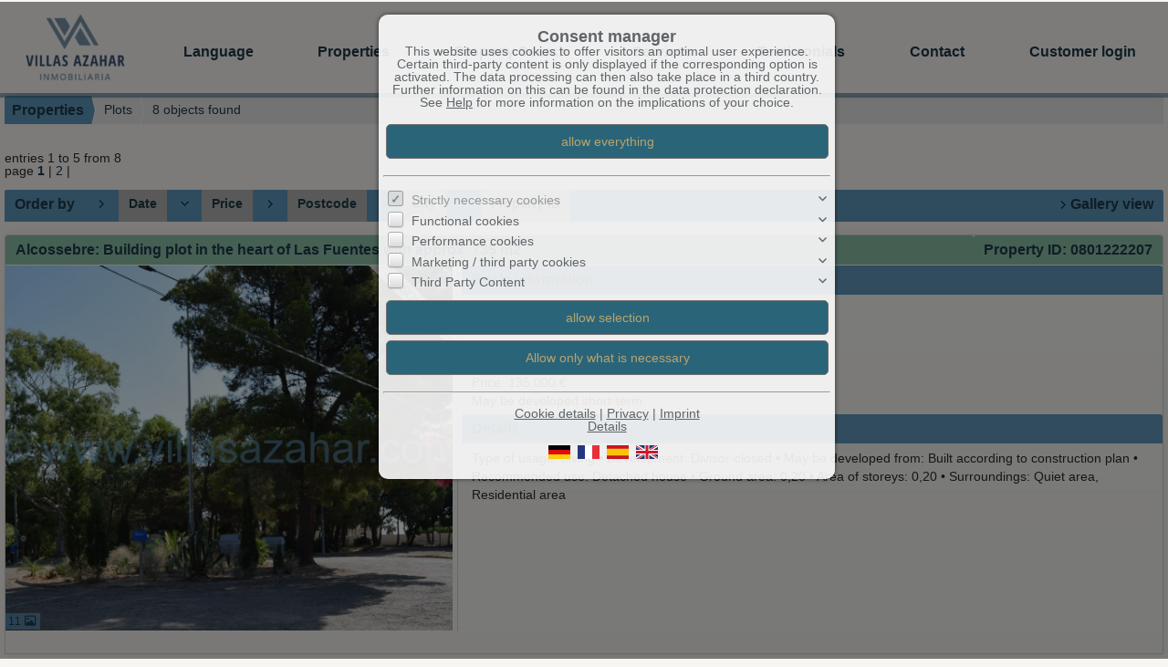

--- FILE ---
content_type: text/html; charset=UTF-8
request_url: https://www.villasazahar.com/en/0__172_1_0__prdw/properties-plots.html
body_size: 6214
content:
<!DOCTYPE html>
<html location='website' lang="en">

<head>
<link rel="next" href="https://www.villasazahar.com/en/0__172_1_5__prdw/properties-plots.html">
<meta charset="UTF-8">
<title>Properties - Plots</title>
<META NAME="viewport" CONTENT="width=device-width, initial-scale=1.0, user-scalable=yes">
<META NAME="robots" CONTENT="index,follow">
<META NAME="description" CONTENT="Villas Azahar Real Estate Agency Alcossebre with 30 years experience. Large selection of apartments and villas in Alcossebre and surrounding area. Your international agency on the Costa del Azahar with 30 years of experience.">
<META NAME="keywords" CONTENT="Alcossebre property,Real estate agency Alcossebre with real bargains,Alcossebre estate agency Villas Azahar with one stop service,Alcossebre for sale terraced house Alcossebre,Buy Villa Alcossebre Costa Azahar,Buy Apartment Alcossebre Costa Azahar,Alcossebre front line apartment for sale,Villas azahar buy villa Las Fuentes Alcossebre,Alcossebre estate agency Villas Azahar,Villas for sale in Alcossebre Spain,Buy villa Alcossebre Marcolina,Alcossebre property for sale,Alcossebre villa for sale,property for sale Alcossebre Spain,Buying Property in Alcossebre">
<META NAME="author" CONTENT="Villas Azahar Inmobiliaria">
<META NAME="referrer" CONTENT="no-referrer">
<meta name="theme-color" content="#89bca5">
<META NAME="generator" CONTENT="https://www.immoprofessional.com">
<META NAME="msapplication-config" CONTENT="none">
<link rel="alternate" hreflang="en" href="https://www.villasazahar.com/en/0__172_1_0__prdw/properties-plots.html">
<link rel="alternate" hreflang="es" href="https://www.villasazahar.es/es/0__172_1_0__prdw/inmuebles-parcelas.html">
<link rel="alternate" hreflang="fr" href="https://www.villasazahar.fr/fr/0__172_1_0__prdw/propietes-terrains.html">
<link rel="alternate" hreflang="de" href="https://www.villasazahar.de/de/0__172_1_0__prdw/immobilien-grundstuecke.html">

<link rel="stylesheet" href="/immo.css.php">
<link rel="stylesheet" href="/kalender/jquery.fancybox.css?v=2.1.6" media="screen">

<script src="/include/js/jquery.min.js?v=2.14" type="text/javascript" data-cookieconsent="ignore"></script>
<script src="/kalender/immopro.js.php" type="text/javascript" data-cookieconsent="ignore"></script>
<script src="/kalender/jquery.fancybox.js?v=2.1.6" type="text/javascript" data-cookieconsent="ignore"></script>

</head>

<body>

<style>
        #wrapperall {
          overflow: hidden;
        }
        .chat-toggle {
            position: fixed;
            bottom: 80px;
            right: 15px;
            width: 50px;
            height: 50px;
            background-color: #003e6f;
            color: white;
            border-radius: 50%;
            font-size: 1.5rem;
            display: flex;
            justify-content: center;
            align-items: center;
            cursor: pointer;
            z-index: 1000;
        }
        .chat-container {
            position: fixed;
            bottom: 80px;
            right: 80px;
            width: 350px;
            max-width: 90%;
            height: 500px;
            max-height: 90%;
            display: none;
            z-index: 1000;
            box-shadow: 0 4px 8px rgba(0, 0, 0, 0.1);
            transform-origin: bottom right; /* Ursprung der Transformation */
        }
        .chat-container.show {
            display: block;
            animation: expand 0.5s forwards; /* Animation für das Einblenden */
        }

        .chat-container.hide {
            animation: collapse 0.5s forwards; /* Animation für das Ausblenden */
        }

        @keyframes expand {
            0% {
                transform: scale(0) translate(50%, 50%);
                opacity: 0;
            }
            80% {
                transform: scale(1.05) translate(0, 0);
                opacity: 1;
            }
            100% {
                transform: scale(1) translate(0, 0);
                opacity: 1;
            }
        }

        @keyframes collapse {
            0% {
                transform: scale(1) translate(0, 0);
                opacity: 1;
            }
            20% {
                transform: scale(1.05) translate(0, 0);
                opacity: 1;
            }
            100% {
                transform: scale(0) translate(50%, 50%);
                opacity: 0;
            }
        }
        @media (max-width: 768px) {
          .chat-container {
              width: 90%;
              height: 60%;
              right: 10px;
              bottom: 150px;
          }
        }
    </style>



<div id="wrapperall" class="subside"
	>
<div id="mobi_menue">
<a href="javascript:;" onclick="mobi_menue();" class="mopv2_link">
<div class="mopv2 mobi1" id="mopv2_mobi"><span class="genericon genericon-menu" onClick="javascript:;" id="mobimenuesym"></span>Menu</div>
</a>
</div>
<div class="breadcrumb_abstand">&nbsp;</div>
<div id="navi_oben">
<ul>    <li><a href="javascript:;" style="cursor:default;">Language</a><ul>
    
<li><a href="https://www.villasazahar.de/de/0__172_1_0__prdw/immobilien-grundstuecke.html" style="padding-left:5px"><svg width="24" height="15"><image xlink:href="/images/source/flag_de.svg" src="/images/source/flag_de.gif" width="24" height="15" alt="German"></svg>&nbsp;German</a></li><li><a href="https://www.villasazahar.fr/fr/0__172_1_0__prdw/propietes-terrains.html" style="padding-left:5px"><svg width="24" height="15"><image xlink:href="/images/source/flag_fr.svg" src="/images/source/flag_fr.gif" width="24" height="15" alt="French"></svg>&nbsp;French</a></li><li><a href="https://www.villasazahar.es/es/0__172_1_0__prdw/inmuebles-parcelas.html" style="padding-left:5px"><svg width="24" height="15"><image xlink:href="/images/source/flag_es.svg" src="/images/source/flag_es.gif" width="24" height="15" alt="Spanish"></svg>&nbsp;Spanish</a></li><li><a href="https://www.villasazahar.com/en/0__172_1_0__prdw/properties-plots.html" style="padding-left:5px"><svg width="24" height="15"><image xlink:href="/images/source/flag_en.svg" src="/images/source/flag_en.gif" width="24" height="15" alt="English"></svg>&nbsp;English</a></li></ul></li><li id="mid_start"><a href="/en/">Home</a></li>
<li id="mido_8"><a href="javascript:;" style="cursor:default;">Properties</a><ul>	<li id="midu_168"><a href="/en/0__168_1_0__prdw/alcossebre-apartments-sale-fornt-line-bargain.html">Apartments</a></li>
	<li id="midu_171"><a href="/en/0__171_1_0__prdw/properties-villas.html">Villas</a></li>
	<li id="midu_172"><a href="/en/0__172_1_0__prdw/properties-plots.html">Plots</a></li>
</ul></li><li id="osuchmenue"><a href="/en/objekt-suchen_0__5_sp5_1.html">Property Search</a></li>	<li id="midwo_73"><a href="javascript:;" style="cursor:default;">Services</a><ul>	<li id="midwu_119"><a href="/en/services/for-buyers">For Buyers</a></li>
	<li id="midwu_118"><a href="/en/services/for-vendors">For Vendors</a></li>
	<li id="midwu_117"><a href="/en/services/free-property-valuation">Free property valuation</a></li>
	<li id="midwu_114"><a href="/en/services/information-on-property">Information on property</a></li>
	<li id="midwu_96"><a href="/en/services/budget-calculator">Budget Calculator</a></li>
</ul></li>	<li id="midwo_69"><a href="javascript:;" style="cursor:default;">Testimonials</a><ul>	<li id="midwu_111"><a href="/en/testimonials/testimonials">Testimonials</a></li>
</ul></li><li id="mid_kontakt_op"><a href="javascript:;" style="cursor:default;">Contact</a><ul><li id="mid_kontakt"><a href="/en/contact">Contact us</a></li>
<li id="mid_anfahrt"><a href="/en/how-to-find-us">How to find us</a></li>
<li id="mid_impressum"><a href="/en/imprint">Imprint</a></li>
</ul></li><li id="mid_klogin1"><a href="javascript:;" style="cursor:default">Customer login</a><ul>
<li id="mid_klogin2">
<form method="post" action="https://www.villasazahar.com/en/favorites">
<div class="logincontainer"><span class="text-klein10">Username:<br><input type="text" name="bnamem" class="menue_customerlogin"><br>
Password:<br><input type="password" name="passwm" class="menue_customerlogin"><br>
<input type="submit" name="login" value="Login" style="width:auto; margin-top:5px !important;" class="menue_customerlogin">
<br>
<a href="/en/favorites" style="background:none; border:none; margin-left:-7px">No access data?</a>
</span></div>
</form>
</li></ul></li>
</ul></div><div class="clear"></div><div id="mainblock">
<nav role="navigation"><div id="menue_content">
	<div class="mopv3 oalink" style="margin:0px 0px 1px 0px">Language</div>
    <div class="flaggen">
    
<a href="https://www.villasazahar.de/de/0__172_1_0__prdw/immobilien-grundstuecke.html" rel="nofollow" style="padding-left:20px"><svg width="24" height="15"><image xlink:href="/images/source/flag_de.svg" src="/images/source/flag_de.gif" width="24" height="15" alt="German"></svg></a><a href="https://www.villasazahar.fr/fr/0__172_1_0__prdw/propietes-terrains.html" rel="nofollow" style="padding-left:20px"><svg width="24" height="15"><image xlink:href="/images/source/flag_fr.svg" src="/images/source/flag_fr.gif" width="24" height="15" alt="French"></svg></a><a href="https://www.villasazahar.es/es/0__172_1_0__prdw/inmuebles-parcelas.html" rel="nofollow" style="padding-left:20px"><svg width="24" height="15"><image xlink:href="/images/source/flag_es.svg" src="/images/source/flag_es.gif" width="24" height="15" alt="Spanish"></svg></a><a href="https://www.villasazahar.com/en/0__172_1_0__prdw/properties-plots.html" rel="nofollow" style="padding-left:20px"><svg width="24" height="15"><image xlink:href="/images/source/flag_en.svg" src="/images/source/flag_en.gif" width="24" height="15" alt="English"></svg></a></div><div class="mopv2_start"><a href="/en/">Home</a></div>
	 
<div class="rupfeilg mobile_hidden"><div class="rupfeil mobile_hidden"><img src="/images/sort3.gif" alt=""></div><div class="mopv2 mobile_hidden"><a href="javascript:;">Properties</a></div>
</div><div class="mop_up_co" style="display:block;">	<div class="mupv2 mobile_hidden"><a href="/en/0__168_1_0__prdw/alcossebre-apartments-sale-fornt-line-bargain.html">Apartments</a></div>
	<div class="mupv2 mobile_hidden"><a href="/en/0__171_1_0__prdw/properties-villas.html">Villas</a></div>
	<div class="mupv2b mobile_hidden"><a href="/en/0__172_1_0__prdw/properties-plots.html">Plots</a></div>
</div><div class="rupfeilg"><div class="rupfeil"><img src="/images/sort3.gif" alt=""></div><div class="mopv2"><a href="/en/objekt-suchen_0__5_sp5_1.html">Property Search</a></div></div><div class="rupfeilg mobile_hidden"><div class="rupfeil mobile_hidden"><img src="/images/sort3.gif" alt=""></div>	<div class="mopv2 mobile_hidden"><a href="javascript:;">Services</a></div>
</div><div class="mop_up_co" style="display:none;">	<div class="mupv2 mobile_hidden"><a href="/en/services/for-buyers">For Buyers</a></div>
	<div class="mupv2 mobile_hidden"><a href="/en/services/for-vendors">For Vendors</a></div>
	<div class="mupv2 mobile_hidden"><a href="/en/services/free-property-valuation">Free property valuation</a></div>
	<div class="mupv2 mobile_hidden"><a href="/en/services/information-on-property">Information on property</a></div>
	<div class="mupv2 mobile_hidden"><a href="/en/services/budget-calculator">Budget Calculator</a></div>
</div><div class="rupfeilg mobile_hidden"><div class="rupfeil mobile_hidden"><img src="/images/sort3.gif" alt=""></div>	<div class="mopv2 mobile_hidden"><a href="javascript:;">Testimonials</a></div>
</div><div class="mop_up_co" style="display:none;">	<div class="mupv2 mobile_hidden"><a href="/en/testimonials/testimonials">Testimonials</a></div>
</div><div class="rupfeilg"><div class="rupfeil"><img src="/images/sort3.gif" alt=""></div><div class="mopv2"><a href="javascript:;">Contact</a></div>
</div><div class="mop_up_co" style="display:none;"><div class="mupv2"><a href="/en/contact">Contact us</a></div>
<div class="mupv2"><a href="/en/how-to-find-us">How to find us</a></div>
<div class="mupv2"><a href="/en/imprint">Imprint</a></div>
</div><form method="post" action="https://www.villasazahar.com/en/favorites">
<div class="mopv3 oalink">Customer login</div>
<div class="mupv3"><span class="text-klein">Username:<br><input type="text" name="bnamem" maxlength="100" class="menue_customerlogin"><br>
Password:<br><input type="password" name="passwm" maxlength="100" class="menue_customerlogin"><br>
<input type="submit" name="login" value="Login" style="width:auto; margin-top:5px !important;" class="menue_customerlogin"><br>
<a href="/en/favorites" class="text-klein">No access data?</a></span></div>
</form>
	
<noscript>
<div class="mupv2"><a href="/en/imprint">Imprint</a></div>
</noscript>

</div></nav>
<main role="main">
<ul class="breadcrumb extern">
<li><h2 class="h2style"><a href="javascript:;">Properties</a></h2></li>
<li><a href="javascript:;">Plots</a></li>
<li><a href="javascript:;">8 objects found</a></li>
</ul>
<div class="lb9">

	<div class="ulist_wrapper">
entries 1 to 5 from 8<br>page <a href="/en/0__172__0__prdw/properties-plots.html" class="menue1"><b>1</b></a> | <a href="/en/0__172__5__prdw/properties-plots.html" class="menue1">2</a> | <br><br>
<div class="mg15">
<div class="mg16">Order&nbsp;by</div>
<div class="mg17 ausbl_zw_as"><img src="/images/sort3.gif" width="15" height="15" alt=""></div>
<div class="mupv4 ausbl_zw_as"><a href="/en/0__172_0_0__dadw/properties-plots.html" rel="nofollow">Date</a></div>
<div class="mg17 ausbl_zw_as"><img src="/images/sort1.gif" width="15" height="15" alt=""></div>
<div class="mupv4 ausbl_zw_as"><a href="/en/0__172_0_0__prup/properties-plots.html" rel="nofollow">Price</a></div>
<div class="mg17 ausbl_zw_as"><img src="/images/sort3.gif" width="15" height="15" alt=""></div>
<div class="mupv4 ausbl_zw_as"><a href="/en/0__172_0_0__pldw/properties-plots.html" rel="nofollow">Postcode</a></div>
<div class="mg17 ausbl_zw_as"><img src="/images/sort3.gif" width="15" height="15" alt=""></div>
<div class="mupv4 ausbl_zw_as"><a href="/en/0__172_0_0__ordw/properties-plots.html" rel="nofollow">City</a></div>
<div class="mg17 ausbl_zw_as"><img src="/images/sort3.gif" width="15" height="15" alt=""></div>
<div class="mupv4 ausbl_zw_as"><a href="/en/0__172_0_0__ondw/properties-plots.html" rel="nofollow">Property ID</a></div>

<div class="mg19 einbl_zw_as" id="sort_func">
<div class="mupv4" onclick="wrapper_sort();" id="sort_func1">
Price &darr;    
</div>
</div>
<div class="wrapper_sort">
<div class="mupv4"><a href="/en/0__172__0__daup/properties-plots.html">Date &uarr;</a></div>
<div class="mupv4"><a href="/en/0__172__0__dadw/properties-plots.html">Date &darr;</a></div>
<div class="mupv4"><a href="/en/0__172__0__prup/properties-plots.html">Price &uarr;</a></div>
<div class="mupv4"><a href="/en/0__172__0__prdw/properties-plots.html">Price &darr;</a></div>

<div class="mupv4"><a href="/en/0__172__0__plup/properties-plots.html">Postcode &uarr;</a></div>
<div class="mupv4"><a href="/en/0__172__0__pldw/properties-plots.html">Postcode &darr;</a></div>

<div class="mupv4"><a href="/en/0__172__0__orup/properties-plots.html">City &uarr;</a></div>
<div class="mupv4"><a href="/en/0__172__0__ordw/properties-plots.html">City &darr;</a></div>

<div class="mupv4"><a href="/en/0__172__0__onup/properties-plots.html">Property ID &uarr;</a></div>
<div class="mupv4"><a href="/en/0__172__0__ondw/properties-plots.html">Property ID &darr;</a></div>
</div>
              


<div class="mg18 ausbl_tb_as"><div id="link_listenansicht" style="display:none"><img src="/images/sort3.gif" alt="" class="galerieansicht_pfeil"><a href="javascript:;" onclick="ansicht_wechsel('listenansicht');" class="menue">List view</a></div>
<div id="link_galerieansicht" style="display:none"><img src="/images/sort3.gif" alt="" class="galerieansicht_pfeil"><a href="javascript:;" onclick="ansicht_wechsel('galerieansicht');" class="menue">Gallery view</a></div>
</div>
<!-- <div class="clear"></div> -->
</div>
<br>
<div id="listenansicht"><div class="wrapper_liste"><div class="mg15"><div class="lb10" onClick="location.href='/en/0__1439_172_3_prdw/wwwvillasazaharcom.html'" style="cursor:pointer"><a id="obj1439"></a><h2 class="h1style">Alcossebre: Building plot in the heart of Las Fuentes with approx. 735 m2 </h2></div><div class="lb11" onClick="location.href='/en/0__1439_172_3_prdw/wwwvillasazaharcom.html'" style="cursor:pointer">Property ID: 0801222207</div></div><div class="ex_wrapper mg15"><div class="uliste"><div class="ex_wrapper_pic"><a href="/en/0__1439_172_3_prdw/wwwvillasazaharcom.html" target="_self" rel="nofollow" class="scherpe1"><div class="scherpe_wrapper"><div title="11 Images" class="anhanganzahl" style="display:flex;align-items:center;justify-content:flex-start;"><span class="number" style="width:13px;text-align:center;margin-right:5px;font-size:12px;">11</span><span class="icon"><i class="fa-regular fa-image fa-lg"></i></span></div><div class="scherpe">SOLD</div><div class="scherpe_wrapper_pic"><img class="lazy blimg" data-original="/en/upload/22598-1439-1-g.jpg" alt="Alcossebre: Building plot in the heart of Las Fuentes with approx. 735 m2 " title="Alcossebre: Building plot in the heart of Las Fuentes with approx. 735 m2 " width="294"></div></div></a></div><br></div>

<div class="uliste1">
<div class="iaus" onclick="location.href='/en/0__1439_172_3_prdw/wwwvillasazaharcom.html';" rel="nofollow">Basic information</div>
<div class="iaus2" onclick="location.href='/en/0__1439_172_3_prdw/wwwvillasazaharcom.html';" rel="nofollow">ES-12579 Alcossebre<br>Comunidad Valenciana<br>Region: Valencia<br><div class="rp_Grundstuckca">Plot size: 735 sq. m.</div><div class="rp_Preis">Price: 135.000 €</div><div class="rp_Kurzfristigbebaubar">May be developed short-term</div></div>
<div class="iaus ausbl_zw_as" onclick="location.href='/en/0__1439_172_3_prdw/wwwvillasazaharcom.html';" rel="nofollow">Details</div>
<div class="iaus expose_ausblenden11" onclick="einausblenden_ex('ob1439','Details')" id="ex_buttonob1439"><span class="genericon genericon-expand genericon-expand-gedreht"></span>Details</div>
<div class="wrapper_wdatenob1439 iaus2"  onclick="location.href='/en/0__1439_172_3_prdw/wwwvillasazaharcom.html';" rel="nofollow">Type of usage: Living &#8226; Development: Divisor-closed &#8226; May be developed from: Built according to construction plan &#8226; Recommended use: Detached house &#8226; Ground area: 0,20 &#8226; Area of storeys: 0,20 &#8226; Surroundings: Quiet area, Residential area</div></div>
<div class="clear"></div></div></div>
<div class="wrapper_liste"><div class="mg15"><div class="lb10" onClick="location.href='/en/0__1454_172_3_prdw/alcossebre-developed-building-plots-with-panoramic-sea-views-for-sale.html'" style="cursor:pointer"><a id="obj1454"></a><h2 class="h1style">Alcossebre: Developed plots with building license and unobstructable sea view </h2></div><div class="lb11" onClick="location.href='/en/0__1454_172_3_prdw/alcossebre-developed-building-plots-with-panoramic-sea-views-for-sale.html'" style="cursor:pointer">Property ID: 0806152303</div></div><div class="ex_wrapper mg15"><div class="uliste"><div class="ex_wrapper_pic"><a href="/en/0__1454_172_3_prdw/alcossebre-developed-building-plots-with-panoramic-sea-views-for-sale.html" target="_self" rel="nofollow" class="scherpe1"><div class="scherpe_wrapper"><div title="2 Videos" class="anhanganzahl" style="display:flex;align-items:center;justify-content:flex-start;"><span class="number" style="width:13px;text-align:center;margin-right:5px;font-size:12px;">2</span><span class="icon"><i class="fa-regular fa-film fa-lg"></i></span></div><div title="13 Images" class="anhanganzahl vabst1" style="display:flex;align-items:center;justify-content:flex-start;"><span class="number" style="width:13px;text-align:center;margin-right:5px;font-size:12px;">13</span><span class="icon"><i class="fa-regular fa-image fa-lg"></i></span></div><div class="scherpe">SOLD</div><div class="scherpe_wrapper_pic"><img class="lazy blimg" data-original="/en/upload/23864-1454-10-g.jpg" alt="Alcossebre: Developed plots with building license and unobstructable sea view " title="Alcossebre: Developed plots with building license and unobstructable sea view " width="294"></div></div></a></div><br></div>

<div class="uliste1">
<div class="iaus" onclick="location.href='/en/0__1454_172_3_prdw/alcossebre-developed-building-plots-with-panoramic-sea-views-for-sale.html';" rel="nofollow">Basic information</div>
<div class="iaus2" onclick="location.href='/en/0__1454_172_3_prdw/alcossebre-developed-building-plots-with-panoramic-sea-views-for-sale.html';" rel="nofollow">ES-12579 Alcossebre<br>Comunidad Valenciana<br>Region: Valencia<br><div class="rp_Gebiet">Area: Residential area</div><div class="rp_Grundstuckca">Plot size: 524 sq. m.</div><div class="rp_Preis">Price: 150.000 €</div><div class="rp_Kurzfristigbebaubar">May be developed short-term</div></div>
<div class="iaus ausbl_zw_as" onclick="location.href='/en/0__1454_172_3_prdw/alcossebre-developed-building-plots-with-panoramic-sea-views-for-sale.html';" rel="nofollow">Details</div>
<div class="iaus expose_ausblenden11" onclick="einausblenden_ex('ob1454','Details')" id="ex_buttonob1454"><span class="genericon genericon-expand genericon-expand-gedreht"></span>Details</div>
<div class="wrapper_wdatenob1454 iaus2"  onclick="location.href='/en/0__1454_172_3_prdw/alcossebre-developed-building-plots-with-panoramic-sea-views-for-sale.html';" rel="nofollow">Type of usage: Living &#8226; Development: Opened &#8226; May be developed from: Built according to construction plan &#8226; Building permission &#8226; Recommended use: Detached house &#8226; Ground area: 0,45 &#8226; Surroundings: Forest, Residential area &#8226; Views: Sea ​​View</div></div>
<div class="clear"></div></div></div>
<div class="wrapper_liste"><div class="mg15"><div class="lb10" onClick="location.href='/en/0__700_172_3_prdw/alcossebre-azahar-coast-urban-plot-with-license-for-sale.html'" style="cursor:pointer"><a id="obj700"></a><h2 class="h1style">Alcossebre: Urban building site in prime location with sea view </h2></div><div class="lb11" onClick="location.href='/en/0__700_172_3_prdw/alcossebre-azahar-coast-urban-plot-with-license-for-sale.html'" style="cursor:pointer">Property ID: 0801181111</div></div><div class="ex_wrapper mg15"><div class="uliste"><div class="ex_wrapper_pic"><a href="/en/0__700_172_3_prdw/alcossebre-azahar-coast-urban-plot-with-license-for-sale.html" target="_self" rel="nofollow" class="scherpe1"><div class="scherpe_wrapper"><div title="8 Images" class="anhanganzahl" style="display:flex;align-items:center;justify-content:flex-start;"><span class="number" style="width:13px;text-align:center;margin-right:5px;font-size:12px;">8</span><span class="icon"><i class="fa-regular fa-image fa-lg"></i></span></div><div class="scherpe">SEA VIEW</div><div class="scherpe_wrapper_pic"><img class="lazy blimg" data-original="/en/upload/realestates24618-building-plot-alcossebre-las-fuentes-g.jpg" alt="Alcossebre: Urban building site in prime location with sea view " title="Alcossebre: Urban building site in prime location with sea view " width="294"></div></div></a></div><br></div>

<div class="uliste1">
<div class="iaus" onclick="location.href='/en/0__700_172_3_prdw/alcossebre-azahar-coast-urban-plot-with-license-for-sale.html';" rel="nofollow">Basic information</div>
<div class="iaus2" onclick="location.href='/en/0__700_172_3_prdw/alcossebre-azahar-coast-urban-plot-with-license-for-sale.html';" rel="nofollow">ES-12579 Alcossebre<br>Comunidad Valenciana<br><div class="rp_Gebiet">Area: 1A</div><div class="rp_Grundstuckca">Plot size: 1.022 sq. m.</div><div class="rp_Preis">Price: 155.000 €</div><div class="rp_Kurzfristigbebaubar">May be developed short-term</div></div>
<div class="iaus ausbl_zw_as" onclick="location.href='/en/0__700_172_3_prdw/alcossebre-azahar-coast-urban-plot-with-license-for-sale.html';" rel="nofollow">Details</div>
<div class="iaus expose_ausblenden11" onclick="einausblenden_ex('ob700','Details')" id="ex_buttonob700"><span class="genericon genericon-expand genericon-expand-gedreht"></span>Details</div>
<div class="wrapper_wdatenob700 iaus2"  onclick="location.href='/en/0__700_172_3_prdw/alcossebre-azahar-coast-urban-plot-with-license-for-sale.html';" rel="nofollow">Type of usage: Living &#8226; Development: Divisor-closed &#8226; May be developed from: Built according to construction plan &#8226; Recommended use: Twin house, Detached house, Villa &#8226; Views: Sea ​​View</div></div>
<div class="clear"></div></div></div>
<div class="wrapper_liste"><div class="mg15"><div class="lb10" onClick="location.href='/en/0__1488_172_3_prdw/alcocebre-urban-building-plot-near-sea-300m.html'" style="cursor:pointer"><a id="obj1488"></a><h2 class="h1style">Alcossebre: Urban building plot constructable 300 metres distance to the sea </h2></div><div class="lb11" onClick="location.href='/en/0__1488_172_3_prdw/alcocebre-urban-building-plot-near-sea-300m.html'" style="cursor:pointer">Property ID: 0801230225</div></div><div class="ex_wrapper mg15"><div class="uliste"><div class="ex_wrapper_pic"><a href="/en/0__1488_172_3_prdw/alcocebre-urban-building-plot-near-sea-300m.html" target="_self" rel="nofollow" class="scherpe1"><div class="scherpe_wrapper"><div title="5 Images" class="anhanganzahl" style="display:flex;align-items:center;justify-content:flex-start;"><span class="number" style="width:13px;text-align:center;margin-right:5px;font-size:12px;">5</span><span class="icon"><i class="fa-regular fa-image fa-lg"></i></span></div><img class="lazy blimg" data-original="/en/upload/25124-1488-1-g.jpg" alt="Alcossebre: Urban building plot constructable 300 metres distance to the sea " title="Alcossebre: Urban building plot constructable 300 metres distance to the sea " width="294"></div></a></div><br></div>

<div class="uliste1">
<div class="iaus" onclick="location.href='/en/0__1488_172_3_prdw/alcocebre-urban-building-plot-near-sea-300m.html';" rel="nofollow">Basic information</div>
<div class="iaus2" onclick="location.href='/en/0__1488_172_3_prdw/alcocebre-urban-building-plot-near-sea-300m.html';" rel="nofollow">ES-12579 Alcossebre<br>Comunidad Valenciana<br><div class="rp_Gebiet">Area: Residential area</div><div class="rp_Grundstuckca">Plot size: 400 sq. m.</div><div class="rp_Preis">Price: 155.000 €</div><div class="rp_Kurzfristigbebaubar">May be developed short-term</div></div>
<div class="iaus ausbl_zw_as" onclick="location.href='/en/0__1488_172_3_prdw/alcocebre-urban-building-plot-near-sea-300m.html';" rel="nofollow">Details</div>
<div class="iaus expose_ausblenden11" onclick="einausblenden_ex('ob1488','Details')" id="ex_buttonob1488"><span class="genericon genericon-expand genericon-expand-gedreht"></span>Details</div>
<div class="wrapper_wdatenob1488 iaus2"  onclick="location.href='/en/0__1488_172_3_prdw/alcocebre-urban-building-plot-near-sea-300m.html';" rel="nofollow">Type of usage: Living &#8226; Development: Divisor-closed &#8226; May be developed from: Built according to construction plan &#8226; Recommended use: Detached house</div></div>
<div class="clear"></div></div></div>
<div class="wrapper_liste"><div class="mg15"><div class="lb10" onClick="location.href='/en/0__1460_172_3_prdw/sea-view-building-plots-alcocebre.html'" style="cursor:pointer"><a id="obj1460"></a><h2 class="h1style">Alcossebre: Developed building plots with unobstructable sea view for sale </h2></div><div class="lb11" onClick="location.href='/en/0__1460_172_3_prdw/sea-view-building-plots-alcocebre.html'" style="cursor:pointer">Property ID: 0806162306</div></div><div class="ex_wrapper mg15"><div class="uliste"><div class="ex_wrapper_pic"><a href="/en/0__1460_172_3_prdw/sea-view-building-plots-alcocebre.html" target="_self" rel="nofollow" class="scherpe1"><div class="scherpe_wrapper"><div title="1 Video" class="anhanganzahl" style="display:flex;align-items:center;justify-content:flex-start;"><span class="number" style="width:13px;text-align:center;margin-right:5px;font-size:12px;">1</span><span class="icon"><i class="fa-regular fa-film fa-lg"></i></span></div><div title="16 Images" class="anhanganzahl vabst1" style="display:flex;align-items:center;justify-content:flex-start;"><span class="number" style="width:13px;text-align:center;margin-right:5px;font-size:12px;">16</span><span class="icon"><i class="fa-regular fa-image fa-lg"></i></span></div><img class="lazy blimg" data-original="/en/upload/23894-1460-27-g.jpg" alt="Alcossebre: Developed building plots with unobstructable sea view for sale " title="Alcossebre: Developed building plots with unobstructable sea view for sale " width="294"></div></a></div><br></div>

<div class="uliste1">
<div class="iaus" onclick="location.href='/en/0__1460_172_3_prdw/sea-view-building-plots-alcocebre.html';" rel="nofollow">Basic information</div>
<div class="iaus2" onclick="location.href='/en/0__1460_172_3_prdw/sea-view-building-plots-alcocebre.html';" rel="nofollow">Calle Badum <br>ES-12579 Alcossebre<br>Comunidad Valenciana<br><div class="rp_Grundstuckca">Plot size: 2.300 sq. m.</div><div class="rp_Preis">Price: 170.000 €</div><div class="rp_Kurzfristigbebaubar">May be developed short-term</div></div>
<div class="iaus ausbl_zw_as" onclick="location.href='/en/0__1460_172_3_prdw/sea-view-building-plots-alcocebre.html';" rel="nofollow">Details</div>
<div class="iaus expose_ausblenden11" onclick="einausblenden_ex('ob1460','Details')" id="ex_buttonob1460"><span class="genericon genericon-expand genericon-expand-gedreht"></span>Details</div>
<div class="wrapper_wdatenob1460 iaus2"  onclick="location.href='/en/0__1460_172_3_prdw/sea-view-building-plots-alcocebre.html';" rel="nofollow">Type of usage: Living &#8226; Development: Divisor-closed &#8226; May be developed from: Built according to construction plan &#8226; Recommended use: Detached house &#8226; Views: Sea ​​View</div></div>
<div class="clear"></div></div></div>
</div><div id="galerieansicht" style="display:none"><div class="galerieansicht_rahmen"><div class="lb18" onClick="location.href='/en/0__1439_172_3_prdw/wwwvillasazaharcom.html'" style="cursor:pointer"><a id="galobj1439"></a><h2 class="h1style">Building plot in the heart of Las Fuentes with approx. 735 m2 </h2></div><div class="galerieansicht_bilder"><a href="/en/0__1439_172_3_prdw/wwwvillasazaharcom.html" target="_self" rel="nofollow" class="scherpe1"><div class="scherpe_wrapper"><div title="11 Images" class="anhanganzahl" style="display:flex;align-items:center;justify-content:flex-start;"><span class="number" style="width:13px;text-align:center;margin-right:5px;font-size:12px;">11</span><span class="icon"><i class="fa-regular fa-image fa-lg"></i></span></div><div class="scherpe">SOLD</div><div class="scherpe_wrapper_pic"><img class="lazy blimg" data-original="/en/upload/22598-1439-1-g.jpg" alt="Building plot in the heart of Las Fuentes with approx. 735 m2 " title="Building plot in the heart of Las Fuentes with approx. 735 m2 " width="225"></div></div></a></div><div class="gal_wrapper" onclick="location.href='/en/0__1439_172_3_prdw/wwwvillasazaharcom.html';" rel="nofollow"><div class="lb18">Basic information:</div><div class="iaus2"><div class="rp_objektnummer">Property ID: 0801222207</div><div class="rp_plz">ES-12579 Alcossebre</div><div class="rp_bundesland">Comunidad Valenciana</div><div class="rp_region">Region: Valencia</div><div class="rp_Grundstuckca">Plot size: 735 sq. m.</div><div class="rp_Preis">Price: 135.000 €</div><div class="rp_Kurzfristigbebaubar">May be developed short-term</div><div class="abstand5">&nbsp;</div></div><div class="abstand5">&nbsp;</div><div class="abstand7">&nbsp;</div></div></div>
<div class="galerieansicht_rahmen"><div class="lb18" onClick="location.href='/en/0__1454_172_3_prdw/alcossebre-developed-building-plots-with-panoramic-sea-views-for-sale.html'" style="cursor:pointer"><a id="galobj1454"></a><h2 class="h1style">Developed plots with building license and unobstructable sea view </h2></div><div class="galerieansicht_bilder"><a href="/en/0__1454_172_3_prdw/alcossebre-developed-building-plots-with-panoramic-sea-views-for-sale.html" target="_self" rel="nofollow" class="scherpe1"><div class="scherpe_wrapper"><div title="2 Videos" class="anhanganzahl" style="display:flex;align-items:center;justify-content:flex-start;"><span class="number" style="width:13px;text-align:center;margin-right:5px;font-size:12px;">2</span><span class="icon"><i class="fa-regular fa-film fa-lg"></i></span></div><div title="13 Images" class="anhanganzahl vabst1" style="display:flex;align-items:center;justify-content:flex-start;"><span class="number" style="width:13px;text-align:center;margin-right:5px;font-size:12px;">13</span><span class="icon"><i class="fa-regular fa-image fa-lg"></i></span></div><div class="scherpe">SOLD</div><div class="scherpe_wrapper_pic"><img class="lazy blimg" data-original="/en/upload/23864-1454-10-g.jpg" alt="Developed plots with building license and unobstructable sea view " title="Developed plots with building license and unobstructable sea view " width="225"></div></div></a></div><div class="gal_wrapper" onclick="location.href='/en/0__1454_172_3_prdw/alcossebre-developed-building-plots-with-panoramic-sea-views-for-sale.html';" rel="nofollow"><div class="lb18">Basic information:</div><div class="iaus2"><div class="rp_objektnummer">Property ID: 0806152303</div><div class="rp_plz">ES-12579 Alcossebre</div><div class="rp_bundesland">Comunidad Valenciana</div><div class="rp_region">Region: Valencia</div><div class="rp_Gebiet">Area: Residential area</div><div class="rp_Grundstuckca">Plot size: 524 sq. m.</div><div class="rp_Preis">Price: 150.000 €</div><div class="rp_Kurzfristigbebaubar">May be developed short-term</div><div class="abstand5">&nbsp;</div></div><div class="abstand5">&nbsp;</div><div class="abstand7">&nbsp;</div></div></div>
<div class="galerieansicht_rahmen"><div class="lb18" onClick="location.href='/en/0__700_172_3_prdw/alcossebre-azahar-coast-urban-plot-with-license-for-sale.html'" style="cursor:pointer"><a id="galobj700"></a><h2 class="h1style">Urban building site in prime location with sea view </h2></div><div class="galerieansicht_bilder"><a href="/en/0__700_172_3_prdw/alcossebre-azahar-coast-urban-plot-with-license-for-sale.html" target="_self" rel="nofollow" class="scherpe1"><div class="scherpe_wrapper"><div title="8 Images" class="anhanganzahl" style="display:flex;align-items:center;justify-content:flex-start;"><span class="number" style="width:13px;text-align:center;margin-right:5px;font-size:12px;">8</span><span class="icon"><i class="fa-regular fa-image fa-lg"></i></span></div><div class="scherpe">SEA VIEW</div><div class="scherpe_wrapper_pic"><img class="lazy blimg" data-original="/en/upload/realestates24618-building-plot-alcossebre-las-fuentes-g.jpg" alt="Urban building site in prime location with sea view " title="Urban building site in prime location with sea view " width="225"></div></div></a></div><div class="gal_wrapper" onclick="location.href='/en/0__700_172_3_prdw/alcossebre-azahar-coast-urban-plot-with-license-for-sale.html';" rel="nofollow"><div class="lb18">Basic information:</div><div class="iaus2"><div class="rp_objektnummer">Property ID: 0801181111</div><div class="rp_plz">ES-12579 Alcossebre</div><div class="rp_bundesland">Comunidad Valenciana</div><div class="rp_Gebiet">Area: 1A</div><div class="rp_Grundstuckca">Plot size: 1.022 sq. m.</div><div class="rp_Preis">Price: 155.000 €</div><div class="rp_Kurzfristigbebaubar">May be developed short-term</div><div class="abstand5">&nbsp;</div></div><div class="abstand5">&nbsp;</div><div class="abstand7">&nbsp;</div></div></div>
<div class="galerieansicht_rahmen"><div class="lb18" onClick="location.href='/en/0__1488_172_3_prdw/alcocebre-urban-building-plot-near-sea-300m.html'" style="cursor:pointer"><a id="galobj1488"></a><h2 class="h1style">Urban building plot constructable 300 metres distance to the sea </h2></div><div class="galerieansicht_bilder"><a href="/en/0__1488_172_3_prdw/alcocebre-urban-building-plot-near-sea-300m.html" target="_self" rel="nofollow" class="scherpe1"><div class="scherpe_wrapper"><div title="5 Images" class="anhanganzahl" style="display:flex;align-items:center;justify-content:flex-start;"><span class="number" style="width:13px;text-align:center;margin-right:5px;font-size:12px;">5</span><span class="icon"><i class="fa-regular fa-image fa-lg"></i></span></div><img class="lazy blimg" data-original="/en/upload/25124-1488-1-g.jpg" alt="Urban building plot constructable 300 metres distance to the sea " title="Urban building plot constructable 300 metres distance to the sea " width="225"></div></a></div><div class="gal_wrapper" onclick="location.href='/en/0__1488_172_3_prdw/alcocebre-urban-building-plot-near-sea-300m.html';" rel="nofollow"><div class="lb18">Basic information:</div><div class="iaus2"><div class="rp_objektnummer">Property ID: 0801230225</div><div class="rp_plz">ES-12579 Alcossebre</div><div class="rp_bundesland">Comunidad Valenciana</div><div class="rp_Gebiet">Area: Residential area</div><div class="rp_Grundstuckca">Plot size: 400 sq. m.</div><div class="rp_Preis">Price: 155.000 €</div><div class="rp_Kurzfristigbebaubar">May be developed short-term</div><div class="abstand5">&nbsp;</div></div><div class="abstand5">&nbsp;</div><div class="abstand7">&nbsp;</div></div></div>
<div class="galerieansicht_rahmen"><div class="lb18" onClick="location.href='/en/0__1460_172_3_prdw/sea-view-building-plots-alcocebre.html'" style="cursor:pointer"><a id="galobj1460"></a><h2 class="h1style">Developed building plots with unobstructable sea view for sale </h2></div><div class="galerieansicht_bilder"><a href="/en/0__1460_172_3_prdw/sea-view-building-plots-alcocebre.html" target="_self" rel="nofollow" class="scherpe1"><div class="scherpe_wrapper"><div title="1 Video" class="anhanganzahl" style="display:flex;align-items:center;justify-content:flex-start;"><span class="number" style="width:13px;text-align:center;margin-right:5px;font-size:12px;">1</span><span class="icon"><i class="fa-regular fa-film fa-lg"></i></span></div><div title="16 Images" class="anhanganzahl vabst1" style="display:flex;align-items:center;justify-content:flex-start;"><span class="number" style="width:13px;text-align:center;margin-right:5px;font-size:12px;">16</span><span class="icon"><i class="fa-regular fa-image fa-lg"></i></span></div><img class="lazy blimg" data-original="/en/upload/23894-1460-27-g.jpg" alt="Developed building plots with unobstructable sea view for sale " title="Developed building plots with unobstructable sea view for sale " width="225"></div></a></div><div class="gal_wrapper" onclick="location.href='/en/0__1460_172_3_prdw/sea-view-building-plots-alcocebre.html';" rel="nofollow"><div class="lb18">Basic information:</div><div class="iaus2"><div class="rp_objektnummer">Property ID: 0806162306</div><div class="rp_strasse">Calle Badum </div><div class="rp_plz">ES-12579 Alcossebre</div><div class="rp_bundesland">Comunidad Valenciana</div><div class="rp_Grundstuckca">Plot size: 2.300 sq. m.</div><div class="rp_Preis">Price: 170.000 €</div><div class="rp_Kurzfristigbebaubar">May be developed short-term</div><div class="abstand5">&nbsp;</div></div><div class="abstand5">&nbsp;</div><div class="abstand7">&nbsp;</div></div></div>
</div><div class="clear"></div><br>page <a href="/en/0__172__0__prdw/properties-plots.html" class="menue1"><b>1</b></a> | <a href="/en/0__172__5__prdw/properties-plots.html" class="menue1">2</a> | <br><br>	</div>
</div>
</main>
</div><!-- <div id="mainblock"> --> 
<address id="IP_footer_address" class="">
<div id="wrapper_footer">
<div class="adress1">Villas Azahar Inmobiliaria<br>Cami L'Atall Local C bajos 20<br>12579 Alcossebre<br><br>Phone: <a href="tel:+34964414957" class="feetlinelink">(+34) 964 41 49 57</a><br>Mobile phone: <a href="tel:+34676948560" class="feetlinelink">(+34) 676 948 560</a><br><span class="genericon genericon-expand genericon-expand-gedreht feetlinelink"></span><script src="/include/email.js.php" data-cookieconsent="ignore" type="text/javascript"></script><br><br>Business owner:<br>Axel M. H. van Endert / Yolanda Ortega Reche<br></div>





<div class="adress2">
<span class="genericon genericon-expand genericon-expand-gedreht feetlinelink"></span><a href="/en/" class="feetlinelink">Home</a><br>
<span class="genericon genericon-expand genericon-expand-gedreht feetlinelink"></span><a href="/en/objekt-suchen_0__5_sp5_1.html" class="feetlinelink">Property Search</a><br>
<span class="genericon genericon-expand genericon-expand-gedreht feetlinelink"></span><a href="/en/contact" class="feetlinelink">Contact us</a><br>
<span class="genericon genericon-expand genericon-expand-gedreht feetlinelink"></span><a href="/en/how-to-find-us" class="feetlinelink">How to find us</a><br>


<div class="social1">Language:</div><div class="wrapper_social"><a href="https://www.villasazahar.de/de/0__172_1_0__prdw/immobilien-grundstuecke.html" rel="nofollow" class="social2"><svg width="19" height="12"><image xlink:href="/images/source/flag_de.svg" src="/images/source/flag_de.gif" width="19" height="12" alt="German"></svg></a><a href="https://www.villasazahar.fr/fr/0__172_1_0__prdw/propietes-terrains.html" rel="nofollow" class="social2"><svg width="19" height="12"><image xlink:href="/images/source/flag_fr.svg" src="/images/source/flag_fr.gif" width="19" height="12" alt="French"></svg></a><a href="https://www.villasazahar.es/es/0__172_1_0__prdw/inmuebles-parcelas.html" rel="nofollow" class="social2"><svg width="19" height="12"><image xlink:href="/images/source/flag_es.svg" src="/images/source/flag_es.gif" width="19" height="12" alt="Spanish"></svg></a><a href="https://www.villasazahar.com/en/0__172_1_0__prdw/properties-plots.html" rel="nofollow" class="social2"><svg width="19" height="12"><image xlink:href="/images/source/flag_en.svg" src="/images/source/flag_en.gif" width="19" height="12" alt="English"></svg></a></div>
</div>
<div class="adress3">
        <span class="genericon genericon-expand genericon-expand-gedreht feetlinelink"></span><a href="/en/imprint" class="feetlinelink">Imprint</a><br>
		<span class="genericon genericon-expand genericon-expand-gedreht feetlinelink"></span><a href="/en/imprint#agb" class="feetlinelink">General business conditions</a><br>
               
	<span class="genericon genericon-expand genericon-expand-gedreht feetlinelink"></span><a href="/en/imprint#Cookies" class="feetlinelink">Cookies</a><br>
               
	<span class="genericon genericon-expand genericon-expand-gedreht feetlinelink"></span><a href="/en/imprint#datenschutz" class="feetlinelink">Data protection</a><br>
               
	<span class="genericon genericon-expand genericon-expand-gedreht feetlinelink"></span><a href="/en/imprint#wider" class="feetlinelink">Cancellation policy</a><br>
<div id="social">Social Bookmarks:</div><div class="wrapper_social follow1"><a href="https://www.facebook.com/sharer.php?u=https://www.villasazahar.com/en/0__172_1_0__prdw/properties-plots.html&amp;t=Villas+Azahar+Inmobiliaria+-+Properties+-+Plots" target="_blank" rel="nofollow" onmouseover="document.getElementById('social').innerHTML = 'Add to Facebook ';" onmouseout="document.getElementById('social').innerHTML = 'Social Bookmarks:';" class="social2"><svg width="20" height="20"><image xlink:href="/include/css/facebook.svg" src="/include/css/facebook.png" width="20" height="20" alt="Facebook"></svg></a><a href="https://www.linkedin.com/shareArticle?mini=true&amp;url=https://www.villasazahar.com/en/0__172_1_0__prdw/properties-plots.html&amp;ro=false&amp;summary=&amp;source=" target="_blank" rel="nofollow" onmouseover="document.getElementById('social').innerHTML = 'Add to LinkedIn';" onmouseout="document.getElementById('social').innerHTML = 'Social Bookmarks:';" class="social2"><svg width="20" height="20"><image xlink:href="/include/css/linkedin.svg" src="/include/css/linkedin.png" width="20" height="20" alt="LinkedIn"></svg></a><a href="https://twitter.com/home?status=https://www.villasazahar.com/en/0__172_1_0__prdw/properties-plots.html" target="_blank" rel="nofollow" onmouseover="document.getElementById('social').innerHTML = 'Add to X';" onmouseout="document.getElementById('social').innerHTML = 'Social Bookmarks:';" class="social2"><svg width="20" height="20"><image xlink:href="/include/css/X_icon.svg" src="/include/css/X_icon.png" width="20" height="20" alt="X"></svg></a></div><div class="social1 follow2">Follow us at:</div><div class="wrapper_social follow2"><a href="https://www.facebook.com/InmobiliariaVillasAzahar?fref=ts" target="_blank" rel="nofollow" class="social2"><svg width="20" height="20"><image xlink:href="/include/css/facebook.svg" src="/include/css/facebook.png" width="20" height="20" alt="Facebook"></svg></a></div></div> 
<div class="clear"></div>
</div>
</address>
</div><!-- <div id="wrapperall"> -->
<footer role="contentinfo">
<aside id="branding">&copy; <b>immo</b>professional <a href="https://www.immoprofessional.com" target="_blank" class="text-klein2" title="immoprofessional - die Makler Immobiliensoftware für mehr Erfolg im Internet...">Immobiliensoftware</a></aside>
</footer>
<script type="text/javascript">
var gaJsHost = (("https:" == document.location.protocol) ? "https://ssl." : "http://www.");
document.write(unescape("%3Cscript srctag='" + gaJsHost + "google-analytics.com/ga.js' type='text/javascript'%3E%3C/script%3E"));
</script> <script type="text/javascript">
try {
var pageTracker = _gat._getTracker("UA-3825759-18");
pageTracker._trackPageview();
} catch(err) {}</script><a href="#wrapperall" title="Scroll up"><span id="scrolltop" class="genericon genericon-collapse"></span></a>
<div id="mk1"></div>
<div id="mk2"></div>
<script src="/upload/cookies_en.js?v=1768997086" type="text/javascript"></script>

<script>
    function startRemoteAccess() {
        removeSupportLink();
        window.open('', '_blank');
    }

    function removeSupportLink() {
        // console.log("empfangen");
        var xhr = new XMLHttpRequest();
        xhr.open('POST', '/include/quicksupport/quicksupport_update.php', true);
        xhr.setRequestHeader('Content-Type', 'application/x-www-form-urlencoded');
        xhr.onload = function() {
            if (xhr.status === 200 && xhr.responseText === "Success") {
                closeModal();  // Schließt das Modal erst, wenn der Link erfolgreich gelöscht wurde
            }
        };
        xhr.send('action=removeSupportLink&userID=' + encodeURIComponent());
    }
</script></body>
</html>

--- FILE ---
content_type: text/css; charset=utf-8
request_url: https://www.villasazahar.com/include/css/normalize.css
body_size: 1891
content:
/*! normalize.css v2.1.1 | MIT License | git.io/normalize */

/* ==========================================================================
   HTML5 display definitions
   ========================================================================== */

/**
 * Correct `block` display not defined in IE 8/9.
 */

article,
aside,
details,
figcaption,
figure,
footer,
header,
hgroup,
main,
nav,
section,
summary {
    display: block;
}

/**
 * Correct `inline-block` display not defined in IE 8/9.
 */

audio,
canvas,
video {
    display: inline-block;
}

/**
 * Prevent modern browsers from displaying `audio` without controls.
 * Remove excess height in iOS 5 devices.
 */

audio:not([controls]) {
    display: none;
    height: 0;
}

/**
 * Address styling not present in IE 8/9.
 */

[hidden] {
    display: none;
}

/* ==========================================================================
   Base
   ========================================================================== */

/**
 * 1. Prevent system color scheme's background color being used in Firefox, IE,
 *    and Opera.
 * 2. Prevent system color scheme's text color being used in Firefox, IE, and
 *    Opera.
 * 3. Set default font family to sans-serif.
 * 4. Prevent iOS text size adjust after orientation change, without disabling
 *    user zoom.
 */

html {
    /*background: #fff; /* 1 */
    /*color: #000; /* 2 */
    /*font-family: sans-serif; /* 3 */
    -ms-text-size-adjust: 100%; /* 4 */
    -webkit-text-size-adjust: 100%; /* 4 */
}

/**
 * Remove default margin.
 */

body {
    margin: 0;
}

/* ==========================================================================
   Links
   ========================================================================== */

/**
 * Address `outline` inconsistency between Chrome and other browsers.
 */

a:focus {
    outline: thin dotted;
}

/**
 * Improve readability when focused and also mouse hovered in all browsers.
 */

a:active,
a:hover {
    outline: 0;
}

/* ==========================================================================
   Typography
   ========================================================================== */

/**
 * Address variable `h1` font-size and margin within `section` and `article`
 * contexts in Firefox 4+, Safari 5, and Chrome.
 */

h1 {
    font-size: 2em;
    margin: 0.67em 0;
}

/**
 * Address styling not present in IE 8/9, Safari 5, and Chrome.
 */

abbr[title] {
    border-bottom: 1px dotted;
}

/**
 * Address style set to `bolder` in Firefox 4+, Safari 5, and Chrome.
 */

b,
strong {
    font-weight: bold;
}

/**
 * Address styling not present in Safari 5 and Chrome.
 */

dfn {
    font-style: italic;
}

/**
 * Address differences between Firefox and other browsers.
 */

hr {
    -moz-box-sizing: content-box;
    /*box-sizing: content-box;*/
    height: 0;
}

/**
 * Address styling not present in IE 8/9.
 */

mark {
    background: #ff0;
    color: #000;
}

/**
 * Correct font family set oddly in Safari 5 and Chrome.
 */

code,
kbd,
pre,
samp {
    font-family: monospace, serif;
    font-size: 1em;
}

/**
 * Improve readability of pre-formatted text in all browsers.
 */

pre {
    white-space: pre-wrap;
}

/**
 * Set consistent quote types.
 */

q {
    quotes: "\201C" "\201D" "\2018" "\2019";
}

/**
 * Address inconsistent and variable font size in all browsers.
 */

small {
    font-size: 80%;
}

/**
 * Prevent `sub` and `sup` affecting `line-height` in all browsers.
 */

sub,
sup {
    font-size: 75%;
    line-height: 0;
    position: relative;
    vertical-align: baseline;
}

sup {
    top: -0.5em;
}

sub {
    bottom: -0.25em;
}

/* ==========================================================================
   Embedded content
   ========================================================================== */

/**
 * Remove border when inside `a` element in IE 8/9.
 */

img {
    border: 0;
}

/**
 * Correct overflow displayed oddly in IE 9.
 */

svg:not(:root) {
    overflow: hidden;
}

/* ==========================================================================
   Figures
   ========================================================================== */

/**
 * Address margin not present in IE 8/9 and Safari 5.
 */

figure {
    margin: 0;
}

/* ==========================================================================
   Forms
   ========================================================================== */

/**
 * Define consistent border, margin, and padding.
 */

fieldset {
    border: 1px solid #c0c0c0;
    margin: 0 2px;
    padding: 0.35em 0.625em 0.75em;
}

/**
 * 1. Correct `color` not being inherited in IE 8/9.
 * 2. Remove padding so people aren't caught out if they zero out fieldsets.
 */

legend {
    border: 0; /* 1 */
    padding: 0; /* 2 */
}

/**
 * 1. Correct font family not being inherited in all browsers.
 * 2. Correct font size not being inherited in all browsers.
 * 3. Address margins set differently in Firefox 4+, Safari 5, and Chrome.
 */

button,
input,
select,
textarea {
    font-family: inherit; /* 1 */
    font-size: 100%; /* 2 */
    margin: 0; /* 3 */
}

/**
 * Address Firefox 4+ setting `line-height` on `input` using `!important` in
 * the UA stylesheet.
 */

button,
input {
    line-height: normal;
}

/**
 * Address inconsistent `text-transform` inheritance for `button` and `select`.
 * All other form control elements do not inherit `text-transform` values.
 * Correct `button` style inheritance in Chrome, Safari 5+, and IE 8+.
 * Correct `select` style inheritance in Firefox 4+ and Opera.
 */

button,
select {
    text-transform: none;
}

/**
 * 1. Avoid the WebKit bug in Android 4.0.* where (2) destroys native `audio`
 *    and `video` controls.
 * 2. Correct inability to style clickable `input` types in iOS.
 * 3. Improve usability and consistency of cursor style between image-type
 *    `input` and others.
 */

button,
html input[type="button"], /* 1 */
input[type="reset"],
input[type="submit"] {
    -webkit-appearance: button; /* 2 */
    cursor: pointer; /* 3 */
}

/**
 * Re-set default cursor for disabled elements.
 */

button[disabled],
html input[disabled] {
    cursor: default;
}

/**
 * 1. Address box sizing set to `content-box` in IE 8/9.
 * 2. Remove excess padding in IE 8/9.
 */

input[type="checkbox"],
input[type="radio"] {
    box-sizing: border-box; /* 1 */
    padding: 0; /* 2 */
}

/**
 * 1. Address `appearance` set to `searchfield` in Safari 5 and Chrome.
 * 2. Address `box-sizing` set to `border-box` in Safari 5 and Chrome
 *    (include `-moz` to future-proof).
 */

input[type="search"] {
    -webkit-appearance: textfield; /* 1 */
    -moz-box-sizing: content-box;
    -webkit-box-sizing: content-box; /* 2 */
    /*box-sizing: content-box;*/
}

/**
 * Remove inner padding and search cancel button in Safari 5 and Chrome
 * on OS X.
 */
/*
input[type="search"]::-webkit-search-cancel-button,
input[type="search"]::-webkit-search-decoration {
    -webkit-appearance: none;
}

/**
 * Remove inner padding and border in Firefox 4+.
 */
/*
button::-moz-focus-inner,
input::-moz-focus-inner {
    border: 0;
    padding: 0;
}

/**
 * 1. Remove default vertical scrollbar in IE 8/9.
 * 2. Improve readability and alignment in all browsers.
 */

textarea {
    overflow: auto; /* 1 */
    vertical-align: top; /* 2 */
}

/* ==========================================================================
   Tables
   ========================================================================== */

/**
 * Remove most spacing between table cells.
 */

/*table {
	
    border-collapse: separate;
    border-spacing: 1px;
}*/




--- FILE ---
content_type: text/javascript;charset=UTF-8
request_url: https://www.villasazahar.com/include/email.js.php
body_size: -21
content:

var name = "info";
var domain = "villasazahar.com";
document.write('<a href="mailto:' + name + '@' + domain + '" class="feetlinelink">');
document.write(name + '@' + domain + '<' + '/a>');

--- FILE ---
content_type: application/javascript; charset=utf-8
request_url: https://www.villasazahar.com/upload/cookies_en.js?v=1768997086
body_size: 4001
content:
var ausgabe_flaggen = '';
var locationurl = window.location.pathname;
ausgabe_flaggen = '<br /><br />';
ausgabe_flaggen = ausgabe_flaggen + '<a href="' + locationurl.replace("/en/","/de/") + '"><svg width="24" height="15" alt="German" title="German"><image xlink:href="/images/source/flag_de.svg" src="/images/source/flag_de.gif" width="24" height="15" alt="German" title="German"></svg></a>&nbsp;&nbsp;';
ausgabe_flaggen = ausgabe_flaggen + '<a href="' + locationurl.replace("/en/","/fr/") + '"><svg width="24" height="15" alt="French" title="French"><image xlink:href="/images/source/flag_fr.svg" src="/images/source/flag_fr.gif" width="24" height="15" alt="French" title="French"></svg></a>&nbsp;&nbsp;';
ausgabe_flaggen = ausgabe_flaggen + '<a href="' + locationurl.replace("/en/","/es/") + '"><svg width="24" height="15" alt="Spanish" title="Spanish"><image xlink:href="/images/source/flag_es.svg" src="/images/source/flag_es.gif" width="24" height="15" alt="Spanish" title="Spanish"></svg></a>&nbsp;&nbsp;';
ausgabe_flaggen = ausgabe_flaggen + '<a href="' + locationurl.replace("/en/","/en/") + '"><svg width="24" height="15" alt="English" title="English"><image xlink:href="/images/source/flag_en.svg" src="/images/source/flag_en.gif" width="24" height="15" alt="English" title="English"></svg></a>&nbsp;&nbsp;';



function getCookieValue(a)
{
 var b = document.cookie.match('(^|;)\\s*' + a + '\\s*=\\s*([^;]+)');
 return b ? b.pop() :'';
}






function deleteCookie(cookieName)
{
document.cookie = cookieName+" =; max-age=0;path=/;domain=villasazahar.de";
document.cookie = cookieName+" =; max-age=0;path=/;domain=.villasazahar.de";
document.cookie = cookieName+" =; max-age=0;path=/;domain=www.villasazahar.de";
 
document.cookie = cookieName+" =; max-age=0;path=;domain=villasazahar.de";
document.cookie = cookieName+" =; max-age=0;path=;domain=.villasazahar.de";
document.cookie = cookieName+" =; max-age=0;path=;domain=www.villasazahar.de";
 
document.cookie = cookieName+" =; max-age=0;path=/";
document.cookie = cookieName+" =; max-age=0;path=";
 
document.cookie = cookieName+" =; max-age=0";
}







var cookieList = (document.cookie) ? document.cookie.split(';') :[];
var cookieValues ={};
for (var i = 0,n = cookieList.length; i != n; ++i){
var cookie = cookieList[i];
var f = cookie.indexOf('=');
if (f >= 0){
var cookieName = cookie.substring(0,f);
var cookieValue = cookie.substring(f + 1);
var dieses_cookie_loeschen = 0;

var ign1 = cookieName.indexOf('__session');
var ign2 = cookieName.indexOf('BCSI-');
var ign3 = cookieName.indexOf('_sm_au_');
var ign4 = cookieName.indexOf('_sm_au_');
var ign5 = cookieName.indexOf('__extfc');
var ign6 = cookieName.indexOf('arp_scroll_position');
var ign7 = cookieName.indexOf('mindsparktb_');
var ign8 = cookieName.indexOf('NSC_ESNS');
var ign9 = cookieName.indexOf('opera-interstitial');
if(cookieName != "SL_GWPT_Show_Hide_tmp" && cookieName != "SL_wptGlobTipTmp" && ign1 == -1 && ign2 == -1 && ign3 == -1 && ign4 == -1 && ign5 == -1 && ign6 == -1 && ign7 == -1 && ign8 == -1 && ign9 == -1 && cookieName != "PHPSESSID" && cookieName != " PHPSESSID" && cookieName != "resolution" && cookieName != " resolution" && cookieName != "bbreite" && cookieName != " bbreite" && cookieName != "cookie_dismiss_typ" && cookieName != " cookie_dismiss_typ" && cookieName != "__gads" && cookieName != " __gads" && cookieName != "SL_G_WPT_TO" && cookieName != " SL_G_WPT_TO" && cookieName != "notified-Notificacion_usuarios_disclaimer" && cookieName != " notified-Notificacion_usuarios_disclaimer" && cookieName != "SLG_GWPT_Show_Hide_tmp" && cookieName != " SLG_GWPT_Show_Hide_tmp" && cookieName != "SLG_G_WPT_TO" && cookieName != " SLG_G_WPT_TO" && cookieName != "SLG_wptGlobTipTmp" && cookieName != " SLG_wptGlobTipTmp" && cookieName != "wb48617274" && cookieName != " wb48617274" && cookieName != "__e_inc" && cookieName != " __e_inc" && cookieName != "perf_dv6Tr4n" && cookieName != " perf_dv6Tr4n" && cookieName != "ab.storage.deviceId.a9882122-ac6c-486a-bc3b-fab39ef624c5" && cookieName != " ab.storage.deviceId.a9882122-ac6c-486a-bc3b-fab39ef624c5" && cookieName != "notified-new_disclaimer_page" && cookieName != " notified-new_disclaimer_page" && cookieName != "notified-New_notificacion_f5_1" && cookieName != " notified-New_notificacion_f5_1" && cookieName != "sb-closed" && cookieName != " sb-closed" && cookieName != "SWG_CS_HTTPS_1" && cookieName != " SWG_CS_HTTPS_1" && cookieName != "X-SIG-HTTPS-Umbrella-SAML" && cookieName != " X-SIG-HTTPS-Umbrella-SAML" && cookieName != "SLO_GWPT_Show_Hide_tmp" && cookieName != " SLO_GWPT_Show_Hide_tmp" && cookieName != "SLO_wptGlobTipTmp" && cookieName != " SLO_wptGlobTipTmp" && cookieName != "appval" && cookieName != " appval" && cookieName != "uaval" && cookieName != " uaval" && cookieName != "entval" && cookieName != " entval" && cookieName != "nspatoken" && cookieName != " nspatoken" && cookieName != "swg_https_a2bc" && cookieName != " swg_https_a2bc" && cookieName != "ga-disable-UA-" && cookieName != " ga-disable-UA-" && cookieName != "head_closer" && cookieName != " head_closer" && cookieName != "lastscrollerpos" && cookieName != " lastscrollerpos" && cookieName != "cookieconsent_dismissed" && cookieName != " cookieconsent_dismissed" && cookieName != "ckCsrfToken" && cookieName != " ckCsrfToken")
{
var url_cookie = window.location.href;
var formData ={'cookie':cookieName,'url_cookie':url_cookie};

$.ajax({
type:"POST",
url:'/include/cookie_melden.php',
data:formData
});
}

if (!cookieValues.hasOwnProperty(cookieName)){
cookieValues[cookieName] = cookieValue;
}
}
}



var cookieList = getCookieValue("cookie_dismiss_typ")
var cookieList_split = (document.cookie) ? cookieList.split(',') :[];





if(cookieList_split.indexOf('2') == -1)
{
}

if(cookieList_split.indexOf('3') == -1)
{


}

if(cookieList_split.indexOf('4') == -1)
{

deleteCookie('__gads');
deleteCookie(' __gads');
}

if(cookieList_split.indexOf('6') == -1)
{
}


deleteCookie('SL_G_WPT_TO');
deleteCookie(' SL_G_WPT_TO');

deleteCookie('notified-Notificacion_usuarios_disclaimer');
deleteCookie(' notified-Notificacion_usuarios_disclaimer');

deleteCookie('SLG_GWPT_Show_Hide_tmp');
deleteCookie(' SLG_GWPT_Show_Hide_tmp');

deleteCookie('SLG_G_WPT_TO');
deleteCookie(' SLG_G_WPT_TO');

deleteCookie('SLG_wptGlobTipTmp');
deleteCookie(' SLG_wptGlobTipTmp');

deleteCookie('wb48617274');
deleteCookie(' wb48617274');

deleteCookie('__e_inc');
deleteCookie(' __e_inc');

deleteCookie('perf_dv6Tr4n');
deleteCookie(' perf_dv6Tr4n');

deleteCookie('ab.storage.deviceId.a9882122-ac6c-486a-bc3b-fab39ef624c5');
deleteCookie(' ab.storage.deviceId.a9882122-ac6c-486a-bc3b-fab39ef624c5');

deleteCookie('notified-new_disclaimer_page');
deleteCookie(' notified-new_disclaimer_page');

deleteCookie('s_v_web_id');
deleteCookie(' s_v_web_id');

deleteCookie('csrf_session_id');
deleteCookie(' csrf_session_id');

deleteCookie('_td');
deleteCookie(' _td');

deleteCookie('_ss_pp_id');
deleteCookie(' _ss_pp_id');

deleteCookie('starling-language');
deleteCookie(' starling-language');

deleteCookie('_pbjs_userid_consent_data');
deleteCookie(' _pbjs_userid_consent_data');

deleteCookie('__gpi');
deleteCookie(' __gpi');

deleteCookie('_cc_id');
deleteCookie(' _cc_id');

deleteCookie('panoramaId_expiry');
deleteCookie(' panoramaId_expiry');

deleteCookie('_au_1d');
deleteCookie(' _au_1d');

deleteCookie('_au_last_seen_pixels');
deleteCookie(' _au_last_seen_pixels');

deleteCookie('_awl');
deleteCookie(' _awl');

deleteCookie('msToken');
deleteCookie(' msToken');

deleteCookie('notified-New_notificacion_f5_1');
deleteCookie(' notified-New_notificacion_f5_1');

deleteCookie('sb-closed');
deleteCookie(' sb-closed');

deleteCookie('SWG_CS_HTTPS_1');
deleteCookie(' SWG_CS_HTTPS_1');

deleteCookie('X-SIG-HTTPS-Umbrella-SAML');
deleteCookie(' X-SIG-HTTPS-Umbrella-SAML');

deleteCookie('SLO_GWPT_Show_Hide_tmp');
deleteCookie(' SLO_GWPT_Show_Hide_tmp');

deleteCookie('SLO_wptGlobTipTmp');
deleteCookie(' SLO_wptGlobTipTmp');

deleteCookie('appval');
deleteCookie(' appval');

deleteCookie('uaval');
deleteCookie(' uaval');

deleteCookie('entval');
deleteCookie(' entval');

deleteCookie('ansichtkERzQkSC');
deleteCookie(' ansichtkERzQkSC');

deleteCookie('@@Ulqk5');
deleteCookie(' @@Ulqk5');

deleteCookie('nspatoken');
deleteCookie(' nspatoken');

deleteCookie('swg_https_a2bc');
deleteCookie(' swg_https_a2bc');
deleteCookie('cookieconsent_dismissed');
deleteCookie('ga-disable-UA-');
deleteCookie('lastscrollerpos'); 




function bestaetigte_cookies_neu_zeigen()
{
var cookietext = '';
var cookieList = getCookieValue("cookie_dismiss_typ")
var cookieList_split = (document.cookie) ? cookieList.split(',') :[];

if(cookieList_split.indexOf('1') != -1)
cookietext = cookietext + "<br>- Strictly necessary cookies";

if(cookieList_split.indexOf('2') != -1)
cookietext = cookietext + "<br>- Functional cookies";

if(cookieList_split.indexOf('3') != -1)
cookietext = cookietext + "<br>- Performance cookies";

if(cookieList_split.indexOf('4') != -1)
cookietext = cookietext + "<br>- Marketing / third party cookies";

if(cookieList_split.indexOf('1') == -1 && cookieList_split.indexOf('2') == -1 && cookieList_split.indexOf('3') == -1 && cookieList_split.indexOf('4') == -1)
cookietext = cookietext + '<br>You have not yet approved any category,the "Strictly Necessary Cookies" are always activated and do not require approval.';

if(cookieList_split.indexOf('6') != -1)
cookietext = cookietext + "<br>- Third Party Content";

$("#aktuelle_cookie_einstellungen").html(cookietext);
}





function cookie_hinweis_zeigen()
{
var cookieList = getCookieValue("cookie_dismiss_typ")
var cookieList_split = (document.cookie) ? cookieList.split(',') :[];


$('body').append('<div id="cookiehinweisboxback" class="cookiehinweisboxback1">&nbsp;</div><div id="cookiehinweisbox_wrapper"><div id="cookiehinweisbox_hinweis1"><div id="cookiehinweisbox_hinweis4"><span class="cookieheadline">Consent manager</span><br />This website uses cookies to offer visitors an optimal user experience. Certain third-party content is only displayed if the corresponding option is activated. The data processing can then also take place in a third country. Further information on this can be found in the data protection declaration. See <a href="javascript:;" id="cookiehilfe">Help</a> for more information on the implications of your choice.<br /><br /><input name="alle_cookies_zulassen" id="alle_cookies_zulassen" type="button" value="allow everything" /><br /><hr /><div id="cookiehinweisbox_hinweis5"><div class="cookie_0"><div class="cookie_1"><input name="cookietype1" id="cookietype1" type="checkbox" value="1" checked disabled="disabled" /> <label for="cookietype1">Strictly necessary cookies</label></div><div class="cookie_2"><span class="genericon genericon-expand genericon-expand-gedreht1"></span></div><div class="cookie_3"></div><div class="cookie_4">The absolutely necessary cookies are used exclusively by the operator of the website. These cookies ensure functions without which this website cannot be used as intended. Therefore,absolutely necessary cookies cannot be deactivated or activated individually.</div></div><div class="cookie_0"><div class="cookie_1"><input name="cookietype2" id="cookietype2" type="checkbox" value="2" /> <label for="cookietype2">Functional cookies</label></div><div class="cookie_2"><span class="genericon genericon-expand genericon-expand-gedreht1"></span></div><div class="cookie_3"></div><div class="cookie_4">The functional cookies enable this website to save information already provided by the user and to offer improved and personalized functions based on this. These cookies only collect and store anonymous information. These cookies do not track user movements on other websites.</div></div><div class="cookie_0"><div class="cookie_1"><input name="cookietype3" id="cookietype3" type="checkbox" value="3" /> <label for="cookietype3">Performance cookies</label></div><div class="cookie_2"><span class="genericon genericon-expand genericon-expand-gedreht1"></span></div><div class="cookie_3"></div><div class="cookie_4">The performance cookies collect information about how this website is used. The operator of the website uses these cookies to improve the attractiveness,content and functionality of the website.</div></div><div class="cookie_0"><div class="cookie_1"><input name="cookietype4" id="cookietype4" type="checkbox" value="4" /> <label for="cookietype4">Marketing / third party cookies</label></div><div class="cookie_2"><span class="genericon genericon-expand genericon-expand-gedreht1"></span></div><div class="cookie_3"></div><div class="cookie_4">Marketing / third-party cookies come from external advertising companies,among other things,and are used to collect information about the websites visited by the user,e.g. to create target group-oriented advertising for the user.</div></div><div class="cookie_0"><div class="cookie_1"><input name="cookietype6" id="cookietype6" type="checkbox" value="6" /> <label for="cookietype6">Third Party Content</label></div><div class="cookie_2"><span class="genericon genericon-expand genericon-expand-gedreht1"></span></div><div class="cookie_3"></div><div class="cookie_4">This website may offer content or functionality that is provided by third parties on their own responsibility. These third-party providers can set their own cookies,e.g. to track user activity or to personalize and optimize their offers.</div></div></div><input name="individuelle_cookies_zulassen" id="individuelle_cookies_zulassen" type="button" value="allow selection" /><input name="nur_noetige_cookies_zulassen" id="nur_noetige_cookies_zulassen" type="button" value="Allow only what is necessary" /><br /><hr /><a href="/en/imprint/#Cookies">Cookie details</a> | <a href="/en/imprint/#datenschutz">Privacy</a> | <a href="/en/imprint/">Imprint</a><br /><a href="javascript:;" id="cookiehilfe2">Details</a>' + ausgabe_flaggen + '</div></div><div id="cookiehinweisbox_hinweis2"><span class="cookieheadline">Consent manager</span><div id="cookiehinweisbox_hinweis3">Help</div><div id="cookiehinweisbox_hinweis4">To continue,you must make a cookie selection. Below you will find an explanation of the different options and their meaning.<br /><br /><b>allow everything:</b><br />Any cookie such as tracking and analytics cookies and third party content.</b><br /><br /><b>allow selection:</b><br />Only third-party content or the types of cookies you have ticked in the checkboxes are allowed.<br /><br /><b>Allow only what is necessary:</b><br />Only technically necessary cookies are permitted and no third-party content.<br /><br />You can change your cookie setting here at any time:<br /><a href="/en/imprint/Cookies">Cookie details</a> | <a href="/en/imprint/#datenschutz">Privacy</a> | <a href="/en/imprint/">Imprint</a><br /><br /><a href="javascript:;" id="cookiehilfe1">back</a></div></div></div>');


if(screen.height >= 920) var abstand_oben = 15;
else var abstand_oben = 2;
 
$('#cookiehinweisboxback').css('display','block').animate({opacity:0.5},1000 );
$('#cookiehinweisbox_wrapper').css('display','block').animate({top:abstand_oben+'%',opacity:1.0,height:height},1000,'swing' );
var height = ($('#cookiehinweisbox_hinweis1').height() + 25);
$('#cookiehinweisbox_wrapper').css('display','block').animate({height:height},500,'swing' );
if(cookieList_split.indexOf('2') > 0) $('#cookietype2').prop('checked',true);
if(cookieList_split.indexOf('3') > 0) $('#cookietype3').prop('checked',true);
if(cookieList_split.indexOf('4') > 0) $('#cookietype4').prop('checked',true);
if(cookieList_split.indexOf('6') > 0) $('#cookietype6').prop('checked',true);

$("#cookiehilfe,#cookiehilfe2").click(function()
{
var height = ($('#cookiehinweisbox_hinweis2').height() + 25);
if(height > 750) height = 750;
$('#cookiehinweisbox_hinweis1').animate({left:'-500px'},500,'swing');
$('#cookiehinweisbox_hinweis2').animate({left:'0px'},500,'swing');
$('#cookiehinweisbox_wrapper').animate({height:height},500,'swing');
});

$("#cookiehilfe1").click(function()
{
var height = ($('#cookiehinweisbox_hinweis1').height() + 25);
if(height > 750) height = 750;
$('#cookiehinweisbox_hinweis1').animate({left:'0px'},500,'swing');
$('#cookiehinweisbox_hinweis2').animate({left:'500px'},500,'swing');
$('#cookiehinweisbox_wrapper').animate({height:height},500,'swing');
});

$("#alle_cookies_zulassen").click(function()
{
var a = new Date();
a = new Date(a.getTime() +1000*60*60*24*365);
document.cookie = "cookie_dismiss_typ=1,2,3,4,6,version6;SameSite=None;expires="+ a.toGMTString()+ ";path=/;secure";

$('#cookietype2,#cookietype3,#cookietype4,#cookietype6').prop('checked',true);

//Drittanbieter-Inhalte ersetzen
$( ".drittanbieter_inhalte_vorwort" ).each(function()
{
if($(this).attr("reload") == "true") location.reload();
else
{
$(this).closest('.drittanbieter_inhalte').replaceWith($(this).attr('srctag') );
$(this).remove();
}
});

//Schauen ob unser Leadgenerator eingebettet ist
$("script").each(function()
{
var inhalt = String( $(this).attr("src") );
if(inhalt.indexOf('/include/bewertung/js/checkjquery.js.php') >= 0) location.reload();
});

$('#cookiehinweisboxback').animate({opacity:0.0},500,function(){$('#cookiehinweisboxback').delay(1000).css('display','none')});
$('#cookiehinweisbox_wrapper').animate({top:'-100vh',opacity:1.0,height:height},500,'swing',function(){$('#cookiehinweisboxback').delay(1000).css('display','none')});
bestaetigte_cookies_neu_zeigen();
location.reload();
});

$("#individuelle_cookies_zulassen").click(function()
{
var cookiestring = '1,';
if($('#cookietype2').prop( "checked" )) cookiestring = cookiestring + '2,';
if($('#cookietype3').prop( "checked" )) cookiestring = cookiestring + '3,';
if($('#cookietype4').prop( "checked" )) cookiestring = cookiestring + '4,';
if($('#cookietype6').prop( "checked" ))
{
cookiestring = cookiestring + '6,';
//Drittanbieter-Inhalte ersetzen
$( ".drittanbieter_inhalte_vorwort" ).each(function()
{
if($(this).attr("reload") == "true") location.reload();
else
{
$(this).closest('.drittanbieter_inhalte').replaceWith($(this).attr('srctag') );
$(this).remove();
}
});

//Schauen ob unser Leadgenerator eingebettet ist
$("script").each(function()
{
var inhalt = String( $(this).attr("src") );
if(inhalt.indexOf('/include/bewertung/js/checkjquery.js.php') >= 0) location.reload();
});
}

cookiestring = cookiestring + 'version6'; 
var a = new Date();
a = new Date(a.getTime() +1000*60*60*24*365);
document.cookie = "cookie_dismiss_typ="+cookiestring+";SameSite=None;expires="+ a.toGMTString()+ ";path=/;secure";

$('#cookiehinweisboxback').animate({opacity:0.0},500,function(){$('#cookiehinweisboxback').delay(1000).css('display','none')});
$('#cookiehinweisbox_wrapper').animate({top:'-100vh',opacity:1.0,height:height},500,'swing',function(){$('#cookiehinweisboxback').delay(1000).css('display','none')});
bestaetigte_cookies_neu_zeigen();
location.reload();
}); 

$("#nur_noetige_cookies_zulassen").click(function()
{
var a = new Date();
a = new Date(a.getTime() +1000*60*60*24*365);
document.cookie = "cookie_dismiss_typ=1,version6;SameSite=None;expires="+ a.toGMTString()+ ";path=/;secure";

$('#cookietype2,#cookietype3,#cookietype4,#cookietype6').prop('checked',false);

$('#cookiehinweisboxback').animate({opacity:0.0},500,function(){$('#cookiehinweisboxback').delay(1000).css('display','none')});
$('#cookiehinweisbox_wrapper').animate({top:'-100vh',opacity:1.0,height:height},500,'swing',function(){$('#cookiehinweisboxback').delay(1000).css('display','none')});
bestaetigte_cookies_neu_zeigen();
location.reload();
});




//Ausblenden von DIV-Containern 1
$(".cookie_2").click(function(){

if($(this).find(".genericon-expand-gedreht1").length)
{
$(".genericon-expand-gedreht2").removeClass("genericon-expand-gedreht2").addClass("genericon-expand-gedreht1");
$(".cookie_4").slideUp();
$(this).find(".genericon-expand-gedreht1").removeClass("genericon-expand-gedreht1").addClass("genericon-expand-gedreht2");
$(this).closest(".cookie_0").find(".cookie_4").slideDown();
}
else
{
$(this).find(".genericon-expand-gedreht2").removeClass("genericon-expand-gedreht2").addClass("genericon-expand-gedreht1");
$(this).closest(".cookie_0").find(".cookie_4").slideUp();
}

});

}


var current_location = String(window.location.href);
if(cookieList_split.indexOf('1') == -1 && current_location.indexOf('/impressum') == -1)
cookie_hinweis_zeigen();

$("#Cookie_Einstellungen_aendern,.Cookie_Einstellungen_aendern_text").click(function(){cookie_hinweis_zeigen()});



